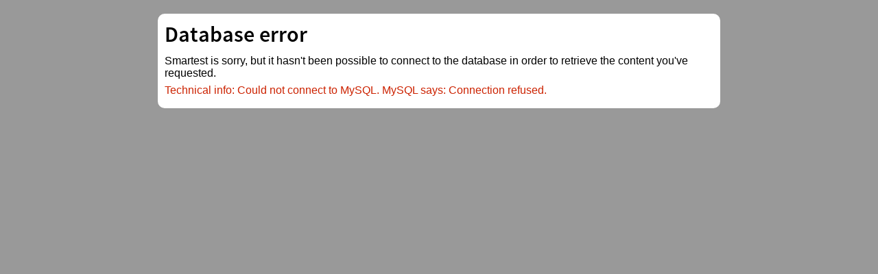

--- FILE ---
content_type: text/html
request_url: http://livesociology.com/tagged/dying
body_size: 340
content:
<!DOCTYPE html>

<html lang="en">
  <head>
    <title>Database Error</title>
    <link rel="stylesheet" href="/Resources/System/Stylesheets/sm_error.css" />
    <meta charset="UTF-8" />
  </head>
  <body>
    <div id="fixed-width">
      <h1>Database error</h1>
      <p>Smartest is sorry, but it hasn't been possible to connect to the database in order to retrieve the content you've requested.</p>
      <p class="technical">Technical info: Could not connect to MySQL. MySQL says: Connection refused.</p>
    </div>
  </body>
</html>

--- FILE ---
content_type: text/css
request_url: http://livesociology.com/Resources/System/Stylesheets/sm_error.css
body_size: 545
content:
body{
    text-align:center;
    background-color:#999;
    margin:0px;
    padding:0px;
    font-size:100%;
    padding-top:20px;
    font-family:Helvetica, Arial, sans-serif;
}

a img{
    border:0px;
}

@font-face {
    font-family: "source-sans";
    src: url(../Fonts/SourceSansPro-ExtraLight.otf.woff);
}

@font-face {
    font-family: "source-sans";
    src: url(../Fonts/SourceSansPro-Semibold.otf.woff);
    font-weight: bold;
}

p a{
    color:#ff6600;
    text-decoration:none;
}

p a:hover{
    text-decoration:underline;
}

div.breaker{
    clear:both;
    height:0px;
    width:auto;
}

#fixed-width{
    
    width:800px;
    margin-left:auto;
    margin-right:auto;
    text-align:left;
    background-color:#fff;
    padding:10px;
    
    -moz-border-radius: 10px;
    border-radius: 10px;
    
    /* box-shadow: 0px 10px 22px #444;
    -moz-box-shadow: 0px 10px 22px #444;
    -webkit-box-shadow: 0px 10px 22px #444; */
    
}

@media screen and (max-width: 981px) {
    
    /** Full Width: 981 pixels wide or more, landscape only **/
    
    #fixed-width{
    
        width:650px;
    
    }
    
}

@media screen and (max-width: 701px) {
    
    /** Full Width: 701 pixels wide or more, landscape only **/
    
    #fixed-width{
    
        width:500px;
    
    }
    
}

#fixed-width h1{
    font-family: "source-sans";
    margin:0 0 10px 0;
}

#fixed-width p{
    margin:0 0 7px 0;
}

#fixed-width p.technical{
    color:#c20;
}